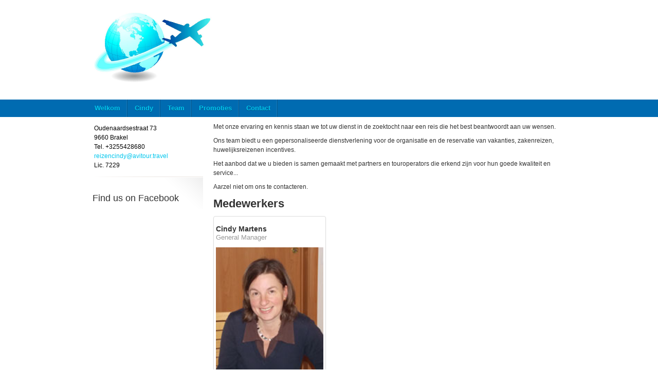

--- FILE ---
content_type: text/html; charset=utf-8
request_url: https://www.reizencindy.be/nl/ons-team
body_size: 4609
content:
<!DOCTYPE html>
<html xmlns="http://www.w3.org/1999/xhtml" xml:lang="nl-nl" lang="nl-nl" dir="ltr">
<head>
	<meta name="viewport" content="width=device-width, initial-scale=1.0" />
	<base href="https://www.reizencindy.be/nl/ons-team" />
	<meta http-equiv="content-type" content="text/html; charset=utf-8" />
	<meta name="keywords" content="voyages, vacances, agences de voyages,reiskantoor, reizen,reisbureau,destination, bestemming, droom, rÃªve, Ã  la carte, destination, thÃ¨me, thÃ¨mes, voyage, vacance, valise, affaire, bonne, bonnes affaires, avion, billet, citytrip,city trip, croisiÃ¨re, croisiÃ¨res, article, articles, groupe, voyage accompagnÃ©,city trip,city trips,city-trip,city-trips,citytrip,citytrips,jetair,jet air,thomas cook,thomas-cook" />
	<meta name="description" content="De website van Belgische zelfstandige reisbureauâ€™s" />
	<meta name="generator" content="MYOB" />
	<title>Team</title>
	<link href="/templates/avitour_travel/favicon.ico" rel="shortcut icon" type="image/vnd.microsoft.icon" />
	<link href="https://www.reizencindy.be/media/jui/css/bootstrap.min.css" rel="stylesheet" type="text/css" />
	<link href="https://www.reizencindy.be/media/jui/css/bootstrap-responsive.min.css" rel="stylesheet" type="text/css" />
	<link href="https://www.reizencindy.be/components/com_aviflux/css/style.css" rel="stylesheet" type="text/css" />
	<link href="/media/system/css/modal.css?4f257d8e240e5314f7f9c29789a90c26" rel="stylesheet" type="text/css" />
	<link href="https://maxcdn.bootstrapcdn.com/font-awesome/4.5.0/css/font-awesome.min.css" rel="stylesheet" type="text/css" />
	<link href="/plugins/system/jce/css/content.css?aa754b1f19c7df490be4b958cf085e7c" rel="stylesheet" type="text/css" />
	<link href="/templates/avitour_travel/css/template.css" rel="stylesheet" type="text/css" />
	<link href="/templates/avitour_travel/css/custom.css" rel="stylesheet" type="text/css" />
	<script type="application/json" class="joomla-script-options new">{"csrf.token":"786aab3968f047e65430bae30b72e1f0","system.paths":{"root":"","base":""}}</script>
	<script src="/media/jui/js/jquery.min.js?4f257d8e240e5314f7f9c29789a90c26" type="text/javascript"></script>
	<script src="/media/jui/js/jquery-noconflict.js?4f257d8e240e5314f7f9c29789a90c26" type="text/javascript"></script>
	<script src="/media/jui/js/jquery-migrate.min.js?4f257d8e240e5314f7f9c29789a90c26" type="text/javascript"></script>
	<script src="/media/jui/js/bootstrap.min.js?4f257d8e240e5314f7f9c29789a90c26" type="text/javascript"></script>
	<script src="/media/system/js/mootools-core.js?4f257d8e240e5314f7f9c29789a90c26" type="text/javascript"></script>
	<script src="/media/system/js/core.js?4f257d8e240e5314f7f9c29789a90c26" type="text/javascript"></script>
	<script src="/media/system/js/mootools-more.js?4f257d8e240e5314f7f9c29789a90c26" type="text/javascript"></script>
	<script src="/media/system/js/modal.js?4f257d8e240e5314f7f9c29789a90c26" type="text/javascript"></script>
	<script src="/templates/avitour_travel/js/template.js" type="text/javascript"></script>
	<script type="text/javascript">

		jQuery(function($) {
			SqueezeBox.initialize({});
			initSqueezeBox();
			$(document).on('subform-row-add', initSqueezeBox);

			function initSqueezeBox(event, container)
			{
				SqueezeBox.assign($(container || document).find('a.modal').get(), {
					parse: 'rel'
				});
			}
		});

		window.jModalClose = function () {
			SqueezeBox.close();
		};

		// Add extra modal close functionality for tinyMCE-based editors
		document.onreadystatechange = function () {
			if (document.readyState == 'interactive' && typeof tinyMCE != 'undefined' && tinyMCE)
			{
				if (typeof window.jModalClose_no_tinyMCE === 'undefined')
				{
					window.jModalClose_no_tinyMCE = typeof(jModalClose) == 'function'  ?  jModalClose  :  false;

					jModalClose = function () {
						if (window.jModalClose_no_tinyMCE) window.jModalClose_no_tinyMCE.apply(this, arguments);
						tinyMCE.activeEditor.windowManager.close();
					};
				}

				if (typeof window.SqueezeBoxClose_no_tinyMCE === 'undefined')
				{
					if (typeof(SqueezeBox) == 'undefined')  SqueezeBox = {};
					window.SqueezeBoxClose_no_tinyMCE = typeof(SqueezeBox.close) == 'function'  ?  SqueezeBox.close  :  false;

					SqueezeBox.close = function () {
						if (window.SqueezeBoxClose_no_tinyMCE)  window.SqueezeBoxClose_no_tinyMCE.apply(this, arguments);
						tinyMCE.activeEditor.windowManager.close();
					};
				}
			}
		};
		
	</script>

		<!--[if lt IE 9]>
		<script src="/media/jui/js/html5.js"></script>
	<![endif]-->
	<style type="text/css">
		h1.logo img{
							width:auto;
				height:  150px;
					}
		body,body.site{
			border: none;
		}
				body#bd #first-header{
			background-color: #ffffff;
							background-image: none;
						color: ;
		}
		body#bd #first-header a,body#bd #first-header a:hover {
			color: ;
		}

		
				#menu{
			background-color: #006bb1;
						color: #00c6ed;
		}
		#menu .mega ul.nav.menu > li.parent > ul > li.parent > ul {
			background-color: #006bb1;
		}
		#menu .mega ul.menu > li > ul > li > span.separator,#menu .mega ul.menu > li > ul > li > span.separator:hover{
			color: #00c6ed;
			border-bottom: 2px solid ;
		}
		#menu .mega ul.menu > li > ul > li > span.separator:after{
			border-top-color: ;
		}
		#menu ul.nav.menu > li > a,#menu ul.nav.menu > li > span{
			color: #00c6ed;
		}

		#menu ul.nav.menu > li.active > a,#menu ul.nav.menu > li.active > span{
			color: ;
					}
		#menu ul.nav.menu > li.active{
			background: ;
					}

		#menu ul.nav.menu > li:hover > a,#menu ul.nav.menu > li:hover > span{
			color: #ffffff;
			background-color: #00c6ed;
					}

		#menu ul.nav.menu > li:active > a,#menu ul.nav.menu > li:active > span{
			color: ;
			background-color: ;
					}
		#menu ul.nav.menu{font-family: 'UbuntuBold',Arial,Helvetica,sans-serif;}
		#menu ul.nav.menu li ul li.parent > a:after,#menu ul.nav.menu li ul li.parent > .separator:after{
			border-left:5px solid ;
		}
		#menu ul.nav.menu > li.parent > a:after,#menu ul.nav.menu > li.parent > .separator:after{
			border-top:5px solid ;
		}
		#menu ul.nav.menu > li > ul{
			border-top: 4px solid ;
		}
		#menu ul.nav.menu > li > ul > li  a{
			color: ;
		}
		#menu ul.nav.menu > li > ul > li  a:hover{
			color: ;
		}
		#menu ul.nav.menu > li > ul > li,#menu ul.nav.menu > li > ul > li > ul > li {
			background: ;
		}

		#menu ul.nav.menu > li > ul > li:hover,#menu ul.nav.menu > li > ul > li > ul > li:hover {
			background: ;
		}
		#menu ul.nav.menu > li > ul{
			background: ;
		}
				
		
				.main .container{
			background-color:#ffffff;
					}
		#left-column{
			background-color:#ffffff;
					}
		body,body.site{
			background-color: #ffffff;
			imgbody
					}
		
		
		

				a,.logo a{
			color: #00c6ed ;
		}
		a:hover,.logo a:hover{
			color: ;
		}
		
		
		
						#left-column div.moduletable h3 span,#left-column div.moduletable h3 {
				    border-bottom: 0px;
				}
				#left-column div.moduletable h3:after{
					display: none;
				}
				.slogan{color:;}

						#top-footer {

				    background-color: #006bb1;
				    border-bottom:1px solid #f7f7f7;
				}
				#mid-footer a{
					color: ;
				}
				#top-footer .breadcrumb > li {
					color: #ffffff;
				}
				#top-footer .breadcrumb > li a{
					color: #ffffff;
				}
				#mid-footer{
					 color: ;
					 background-color:#ffffff;
					 				}
								#bottom-footer {
					color: ;
				    background-color: #ffffff;
				    				}
				#bottom-footer a{
					color: #000000;
				}
								.open{background:#00c6ed;}
				.commenthorraire,.tip-title{color:#00c6ed;}
				.tip-title{border-bottom:1px solid #00c6ed;}
			</style>
</head>

<body id="bd" class="site com_aviflux view-equipe no-layout no-task itemid-118 ">
	<a name="Top" id="Top"></a>

	<header >
		<div id="first-header">
			<div class="container">
				<div class="row">
					<div class="span12">
						<h1 class="logo">
							<a href="https://www.reizencindy.be/" title="https://www.reizencindy.be/"><img src="https://www.reizencindy.be/images/ReizenCindy1.jpg" alt="Reizen Cindy" /></a>
												</h1>
					</div>
									</div>
			</div>
		</div>
				<div id="menu">
			<div class="container hidden-phone">
						<div class="moduletable_menu">
						<ul class="nav menu mod-list">
<li class="item-101 default"><a href="/nl/" >Welkom</a></li><li class="item-117"><a href="/nl/cindy" >Cindy</a></li><li class="item-118 current active"><a href="/nl/ons-team" >Team</a></li><li class="item-122"><a href="https://www.tui.be/nl/last-minutes?abta=722950" >Promoties</a></li><li class="item-124"><a href="/nl/contact" >Contact</a></li></ul>
		</div>
	
			</div>
			<div class="container visible-phone">
				<ul class="nav menu">
				<li><a class="btn btn-link" data-toggle="collapse" data-target=".nav-collapse">
      			<span class="icon-cog"></span>  Menu
      			</a></li>
				</ul>

				<div class="nav-collapse collapse">
				  		<div class="moduletable_menu">
						<ul class="nav menu mod-list">
<li class="item-101 default"><a href="/nl/" >Welkom</a></li><li class="item-117"><a href="/nl/cindy" >Cindy</a></li><li class="item-118 current active"><a href="/nl/ons-team" >Team</a></li><li class="item-122"><a href="https://www.tui.be/nl/last-minutes?abta=722950" >Promoties</a></li><li class="item-124"><a href="/nl/contact" >Contact</a></li></ul>
		</div>
	
				</div>
			</div>
		</div>
				<div id="second-header">
			<div class="shadow">
				<div class="container">
					
				</div>
			</div>
		</div>
	</header>
	<div class="main">
		<div class="container">
			<div class="row-fluid">
								<div class="span3 hidden-phone">
											<div class="span12" id="left-column">
									<div class="moduletable">
						<div class="slide_infos"><div class='infoagencemod succ_infoagencemod'><p>Oudenaardsestraat 73<br/>9660 Brakel</p><p>Tel. +3255428680</p><p><a href='mailto:reizencindy@avitour.travel'>reizencindy@avitour.travel</a></p><p>Lic. 7229</p></div>
 </div>		</div>
			<div class="moduletable">
							<h3>Find us on Facebook</h3>
						<div id="avisocial-fbbox" class="">
<div id="fb-root"></div>

<script>(function(d, s, id) {
  var js, fjs = d.getElementsByTagName(s)[0];
  if (d.getElementById(id)) return;
  js = d.createElement(s); js.id = id;
  js.src = "//connect.facebook.net/nl_BE/sdk.js#xfbml=1&version=v2.5&appId=244978862256151";
  fjs.parentNode.insertBefore(js, fjs);
}(document, 'script', 'facebook-jssdk'));</script>


<div
	class="fb-page"
	data-href="https://www.facebook.com/REIZEN-CINDY-103770158804370"
	data-tabs="timeline"
	data-small-header="false"
	data-adapt-container-width="true"
	data-hide-cover="false"
	data-show-facepile="true">
		<div class="fb-xfbml-parse-ignore">
			<blockquote cite="https://www.facebook.com/REIZEN-CINDY-103770158804370">
				<a href="https://www.facebook.com/REIZEN-CINDY-103770158804370">REIZEN CINDY</a>
			</blockquote>
		</div>
	</div>
</div>
		</div>
	
						</div>
														</div>
				
				<div class="span9">
					<div id="system-message-container">
	</div>

										<p style="background: white none repeat scroll 0% 0%;">Met onze ervaring en kennis staan we tot uw dienst in de zoektocht naar een reis die het best beantwoordt aan uw wensen.</p>
<p style="background: white none repeat scroll 0% 0%;">Ons team biedt u een gepersonaliseerde dienstverlening voor de organisatie en de reservatie van vakanties, zakenreizen, huwelijksreizenen incentives.</p>
<p style="background: white none repeat scroll 0% 0%;">Het aanbod dat we u bieden is samen gemaakt met partners en touroperators die erkend zijn voor hun goede kwaliteit en service...</p>
<p style="background: white none repeat scroll 0% 0%;">Aarzel niet om ons te contacteren.</p><div class="aviflux-team-default">
        <h2>Medewerkers</h2>
    
    <ul class="thumbnails team">
    			<li class="span4 women"><div class="thumbnail">

				<h4>Cindy Martens<br/>
				<small>General Manager</small>				</h4>
				<div class="img-container"><img src='https://www.reizencindy.be///images/agents/agent-013_Cindy_Martens.jpg' alt='Cindy Martens' width='100%'/></div>
				<ul class="unstyled">
					<li><span class="icon-label-team"><i class="fa fa-phone"></i></span> +3255428680</li>
					<li><span class="icon-label-team"><i class="fa fa-mobile"></i></span> -</li>
					<li><span class="icon-label-team"><i class="fa fa-envelope-o"></i></span> <a href="mailto:reizencindy@avitour.travel">reizencindy@avitour.travel</a></li>
				<!--<div class="row-fluid"><div class="span1 text-center"><i class="fa fa-facebook-official"></i></div> <div class="span11"><a href='' target='_blank'>Cindy Martens</a></div>-->
					<li><span class="icon-label-team"><i class="fa fa-globe"></i></span> Nl.</li>
				</ul>

			</div></li>
			    </ul>
</div>

									</div>
				<div class="visible-phone">
											<div class="span12" id="left-column">
									<div class="moduletable">
						<div class="slide_infos"><div class='infoagencemod succ_infoagencemod'><p>Oudenaardsestraat 73<br/>9660 Brakel</p><p>Tel. +3255428680</p><p><a href='mailto:reizencindy@avitour.travel'>reizencindy@avitour.travel</a></p><p>Lic. 7229</p></div>
 </div>		</div>
			<div class="moduletable">
							<h3>Find us on Facebook</h3>
						<div id="avisocial-fbbox" class="">
<div id="fb-root"></div>

<script>(function(d, s, id) {
  var js, fjs = d.getElementsByTagName(s)[0];
  if (d.getElementById(id)) return;
  js = d.createElement(s); js.id = id;
  js.src = "//connect.facebook.net/nl_BE/sdk.js#xfbml=1&version=v2.5&appId=244978862256151";
  fjs.parentNode.insertBefore(js, fjs);
}(document, 'script', 'facebook-jssdk'));</script>


<div
	class="fb-page"
	data-href="https://www.facebook.com/REIZEN-CINDY-103770158804370"
	data-tabs="timeline"
	data-small-header="false"
	data-adapt-container-width="true"
	data-hide-cover="false"
	data-show-facepile="true">
		<div class="fb-xfbml-parse-ignore">
			<blockquote cite="https://www.facebook.com/REIZEN-CINDY-103770158804370">
				<a href="https://www.facebook.com/REIZEN-CINDY-103770158804370">REIZEN CINDY</a>
			</blockquote>
		</div>
	</div>
</div>
		</div>
	
						</div>
														</div>
			</div>
					</div>
	</div>

	<footer>
		<div id="top-footer">
			<div class="container">
				<div class="row clearfix">
					<div class="span12">
						<div class="text-left pull-left"><div aria-label="Breadcrumbs" role="navigation">
	<ul itemscope itemtype="https://schema.org/BreadcrumbList" class="breadcrumb">
					<li>
				U bevindt zich hier: &#160;
			</li>
		
						<li itemprop="itemListElement" itemscope itemtype="https://schema.org/ListItem">
											<a itemprop="item" href="/nl/" class="pathway"><span itemprop="name">Welkom</span></a>
					
											<span class="divider">
							<img src="/media/system/images/arrow.png" alt="" />						</span>
										<meta itemprop="position" content="1">
				</li>
							<li itemprop="itemListElement" itemscope itemtype="https://schema.org/ListItem" class="active">
					<span itemprop="name">
						Team					</span>
					<meta itemprop="position" content="2">
				</li>
				</ul>
</div>
</div>
						<div class="text-right pull-right" id="link-to-top"><a href="#top">TOP</a></div>
					</div>
				</div>
			</div>
		</div>
		<div id="mid-footer">
			<div class="container">
				<div class="row" id="footer-blocs">
										<div class="span3">
								<div class="moduletable">
							<h3>Nodige documenten</h3>
						

<div class="custom"  >
	<ul>
<li><a href="/nl/praktijk">Nuttige links</a></li>
<li><a href="/nl/formaliteiten">Reisdocumenten</a></li>
</ul>
<p>&nbsp;</p></div>
		</div>
	
					</div>
																				<div class="span3">
								<div class="moduletable">
							<h3>Reizen</h3>
						

<div class="custom"  >
	<ul>
<li><a href="/nl/uw-dromen">Uw dromen</a></li>
</ul>
<p>&nbsp;</p></div>
		</div>
	
					</div>
															<div class="span3">
								<div class="moduletable">
							<h3>Het weer</h3>
						

<div class="custom"  >
	<ul>
<li><a href="/nl/9-contenu-partagee/modules/4-het-weer">Het weer</a></li>
</ul>
<p>&nbsp;</p></div>
		</div>
	
					</div>
															<div class="span3">
								<div class="moduletable">
							<h3>Over</h3>
						

<div class="custom"  >
	<ul>
<li><a href="/nl/9-contenu-partagee/modules/9-waarom-een-erkend-reisbureau">Erkend reisbureau</a></li>
</ul>
<p>&nbsp;</p></div>
		</div>
	
					</div>
									</div>
			</div>
		</div>
		<div id="bottom-footer">
			<div class="container">
				<div class="row">
					<div class="span12 text-center">
						
						

<div class="custom"  >
	<p style="text-align: right; padding-right: 24px;">Copyright © IT4Travel</p></div>


					</div>
				</div>
			</div>
		</div>
	</footer>



	
	<script>
		jQuery(document).ready(function(){
			jQuery('#menu .mega ul.menu > li > ul.nav-child > li.divider').parent().addClass('megamenuparent');
		});
	</script>
</body>
</html>


--- FILE ---
content_type: text/css; charset=utf-8
request_url: https://www.reizencindy.be/templates/avitour_travel/css/custom.css
body_size: 15386
content:
/*test*/

body, body.site{
	font-family: Arial, Helvetica, sans-serif;
    font-size: 12px;
    line-height: 18px;
    border: 0;
    margin: 0px;
    padding: 0px;
}
.avislider li{
	list-style-type: none;
	width: 100%;
}
.avislider .bxslider{
	padding: 0px;
    width: 100%;
    overflow: hidden;
    margin: 0px;
}
.slogan{
	font-weight: 100;
}

#menu ul.nav.menu{
	display: block;
	font-size: 12px;
	line-height: 12px;
	list-style-type: none;
	margin-bottom: 0px;
	margin-left: 0px;
	margin-right: 0px;
	margin-top: 0px;
	padding-bottom: 0px;
	padding-left: 0px;
	padding-right: 0px;
	padding-top: 0px;
}
#left-column .moduletable{
	background: url("../images/bg-module.png") no-repeat scroll right top;
    margin-right: 0;
    padding-right: 0px;
    padding-top: 20px;
    margin:10px 0px;
}
#menu ul.nav.menu > li {
    background: url('../images/mainnav-sep.png') repeat-y right top;
    display: block;
    float: left;
    margin: 0;
    padding: 0;
}
#menu ul.nav.menu li.parent{position: relative;}
#menu ul.nav.menu > li.parent > a:after,#menu ul.nav.menu > li.parent > .separator:after{
	content:'';
	display: block;
	border-top:5px solid white;
	border-left:5px solid transparent;
	border-right:5px solid transparent;
	float: right;
	margin-left: 3px;
	margin-top: 7px;
}

#menu ul.nav.menu li ul li.parent > a:after,#menu ul.nav.menu li ul li.parent > .separator:after{
	content:'';
	display: block;
	border-left:5px solid lightgrey;
	border-top:5px solid transparent;
	border-bottom:5px solid transparent;
	float: right;
	margin-left: 3px;
	margin-top: 7px;
	margin-right: 12px;
}

#menu ul.nav.menu > li > a,#menu ul.nav.menu > li > span{
    color: #fdd3a1;
    display: block;
    font-size: 110%;
    font-weight: normal;
    padding: 8px 14px;
    text-shadow:0 1px 0 rgba(0, 0, 0, 0.3);
    font-weight: bold;
}
#menu ul.nav.menu > li > ul{
	position: absolute;
	z-index: 999;
	padding: 10px;
	width: 220px;
	background: lightgrey;
	border-top:4px solid grey;
	display: none;
}
#menu ul.nav.menu > li > ul > li > ul{
	color: white;
}
#menu ul.nav.menu > li > ul > li > ul{
	position: absolute;
	z-index: 999;
	padding: 10px;
	width: 220px;
	background: white;
	left:100%;
	top:0px;
	display: none;
}
#menu ul.nav.menu > li > ul > li > ul > li{
	border-bottom: 1px dotted darkgrey;
}
#menu ul.nav.menu li.parent:hover > ul{
	display: block;
}
#menu ul.nav.menu > li > ul > li{
	background: white;
	border-bottom: 1px dotted lightgrey;
}
#menu ul.nav.menu ul li ul li:last-child{
	border: none;
}
a {
    color: #ef761a;
    text-decoration: none;
}
a:hover {
    color: #ef761a;
}
.item-image img{
	    max-width: 310px;
    border: 1px solid white;
    box-shadow: 0px 0px 6px rgba(0,0,0,0.7);
    -moz-box-shadow: 0px 0px 6px rgba(0,0,0,0.7);
    -webkit-box-shadow: 0px 0px 6px rgba(0,0,0,0.7);
}
.item{
	margin-bottom: 20px;
}
#menu ul.nav.menu > li > ul > li  a{
	display: block;
	width: 100%;
	height: 100%;
	padding: 5px 10px;
	text-decoration: none;
}

#second-header{
	background-color: grey;
}
hr {
	border-bottom: 0;
    border-left: 0;
    border-right: 0;
    border-top: 1px solid;
    height: 1px;
    border-top: 1px solid #ccc;
}
#second-header .shadow{
	width: 100%;
	/*height: 100%;*/
	background-repeat: no-repeat;
    background-image: url("../images/shadow-bg.png");
    background-position: center bottom;
}

.avislider .bxslider{
	height: auto !important;
}

.main > .container{
	padding: 10px;
	box-sizing: border-box;
	background: white;
}
#left-column .moduletable:first-child{
	background: none;
	padding-top: 0px;
	margin-top: 0px;
}
#left-column h4{
	font-weight: 100;
	text-transform: uppercase;
	font-size: 12px;
}
.slide_infos{
    color: #000000;
    background-image: none;
    background-color: white;
    padding: 3px;
}
.slide_infos .infoagencemod p{
	margin: 0px;
	padding: 0px;
}

header p{
	margin: 0px;
	padding: 0px;
}
#first-header{padding-bottom: 20px; min-height:70px;}
#first-header .container{
	position: relative;
}
#first-header .container .row{
	min-height: 120px;
}
#left-column div.moduletable h3 span,#left-column div.moduletable h3 {
    border-bottom: 2px solid black;
    display: block;
    padding-bottom: 3px;
    position: relative;
    font-weight: normal;
}
#left-column div.moduletable h3:after{
	content:"";
	display: block;
	width: 0px;
	border-top:7px solid black;
	border-left:7px solid transparent;
	border-right:7px solid transparent;
	position: absolute;
	top:100%;
	left:10px;
}
#top-footer{background: grey;}
#top-footer .breadcrumb{
	background: none;
	margin:0px;
	padding: 5px 0px;

	color: white;
}
.breadcrumb > li,.breadcrumb > .active{
	text-shadow: none;
	color: white;
	text-transform: uppercase;
}
#link-to-top{
	padding: 5px 0px;
}

#mid-footer{
	background: lightgrey;
	padding: 15px 0px;
}
#mid-footer #footer-blocs ul{margin:0px; padding:0px;}
#mid-footer #footer-blocs ul li {
	margin: 0px;
	padding: 0px;
    background: url(../images/bullet.png) no-repeat 0 5px;
    line-height: 140%;
    padding-left: 10px;
        margin-bottom: 5px;
    overflow: hidden;
}
#mid-footer #footer-blocs h3{
	margin:10px 0 0;
	padding-bottom: 5px;
	font-size: 120%;
	font-weight: normal;
	line-height: 17px;
}

#bottom-footer a,#bottom-footer a:hover{
	display: inline-block;
	background: none;
}
#bottom-footer a:hover{
	text-decoration: underline;
}
.iframen-container iframe{border: 0px;}
.tab-pane .media .media-object {max-width: 131px;}
table td{vertical-align: top;}
#menu .mega ul.menu > li > ul{
	clear: both;
	box-shadow: 0px 0px 1px rgba(0, 0, 0, 0.53);
	left:0;
	right: auto:
}
#menu .mega ul.menu > li > ul:after{
	content:'';
	display: block;
	clear: both;
}
#menu .mega ul.nav.menu > li > ul > li,#menu .mega ul.nav.menu > li > ul > li:hover{
	width: 220px;
	box-sizing: border-box;
	display:inline-block;
	vertical-align: top;
	background: none;
}
#menu .mega ul.menu > li > ul > li > ul{
	display: none;
	position: relative;
	top:inherit;
	left: inherit;
	width: auto;

}
#menu .mega ul.nav.menu li.parent{
	position: relative;
}
#menu .mega ul.menu > li > ul > li > ul > li > ul{
	display: none;
	position: absolute;
	left:100%;
	top: 0;
	background: #f2f2f2;
	padding: 5px;
	box-shadow: 0px 0px 1px rgba(0, 0, 0, 0.53);
	z-index: 1000;
}
#menu .mega ul.menu > li > ul.megamenuparent{width: 440px;}
#menu .mega ul.menu > li > ul > li > span.separator,#menu .mega ul.menu > li > ul > li > span.separator:hover{
	background:none;
	color: red;
	font-size: 120%;
	font-weight: bold;
	margin: 10px 10px 0px 10px;
	border-bottom: 2px solid red;
	display: block;
	position: relative;
}
#menu .mega ul.menu > li > ul > li > span.separator:after{
	content:'';
	width: 1px;
	position: absolute;
	left: 10px;
	top:100%;
	border-top:7px solid red;
	border-right: 7px solid transparent;
	border-left: 7px solid transparent;
	z-index: 1000;
}
#menu .mega ul.nav.menu > li > ul > li{
	border: none;
}
#menu .mega ul.nav.menu > li.parent > ul > li.parent > ul {
    display: block;
    background:lightgrey;
    padding: 5px;
    margin: 10px 5px 5px  5px;
}
#menu .mega ul.nav.menu > li.parent > ul > li.parent > ul > li.parent:hover > ul {
    display: none;
}
#menu .mega ul.nav.menu > li.parent > ul > li.parent > ul > li.parent > a:after {
    display: none;
}
#menu .mega ul.nav.menu li ul li.parent > a:after,#menu .mega ul.nav.menu li ul li.parent > .separator:after{
	display: none;
}
#bottom-footer{
	padding-top: 10px;
}

#right-logo{
	bottom: 0px;
    position: absolute;
    right: 0;
}
/******* DARK BLUE *******/
.dark_blue #first-header {
	    background: url("../themes/dark_blue/images/header.png") repeat-x scroll left bottom,url("../themes/dark_blue/images/top-bg.gif") repeat scroll left top;
}

.dark_blue #menu {
	        background: url("../themes/dark_blue/images/mainnav-bg.gif") repeat-x scroll left bottom #1a4d63;
}

.dark_blue #menu ul.nav.menu > li > a,.dark_blue #menu ul.nav.menu > li > span{
	color: white;
}

.dark_blue #second-header{
	background: url("../themes/dark_blue/images/slideshow-bg.png") repeat-x scroll left bottom #1a4c63;
}
.dark_blue #second-header .shadow{
    background-position: center -8px;
}
.dark_blue .main > .container{
	background: white;
}
.dark_blue a{
	color:#2293c3;
}

.dark_blue #left-column div.moduletable h3 span,.dark_blue #left-column div.moduletable h3{
	border-color: #f5a594;
}
.dark_blue #left-column div.moduletable h3:after{
	border-top-color: #f5a594;
}
.dark_blue #top-footer, .dark_blue .breadcrumb > li, .dark_blue .breadcrumb > .active {
	color: black;
    background: white;
}
.dark_blue #mid-footer{
	    background: url("../themes/dark_blue/images/botsl_bg.gif") repeat-x scroll left top #153d4f;
	    padding: 15px 0;
}
.dark_blue #mid-footer h3{
	color: white;
	font-weight: bold;
}

.dark_blue #mid-footer #footer-blocs ul li {
    background: url("../themes/dark_blue/images/bullet.png") no-repeat 0 5px;
}
.dark_blue #mid-footer ul li a{
    color: #b5e1f4;
}
.dark_blue #bottom-footer {
    background: url("../themes/dark_blue/images/header.png") repeat-x scroll left bottom;
    color: #9F8C6E;
}
.dark_blue #menu ul.nav.menu > li > ul{
	    border-color: #32a4d3;
	    background: white;
}

.dark_blue .nav > li:hover > a,.dark_blue .nav > li > a:focus {
    background: url("../themes/dark_blue/images/maninav-hover.gif") left top repeat-x;
    color: #174256;
    text-shadow: 0 1px 0 rgba(227, 227, 227, 0.3);
}
.dark_blue #menu ul.nav.menu > li > ul > li a, .dark_blue #menu ul.nav.menu > li > ul > li span.separator{
	color:#73695C;
	padding: 8px 14px;
	font-size: 110%;
	display: block;
}
.dark_blue #menu ul.nav.menu > li > ul > li:last-child{
	border-bottom: none;
}

/******* DARK BLUE *******/
.Apollo_Travel #first-header {
	    background: url("../themes/dark_blue/images/header.png") repeat-x scroll left bottom,url("../themes/dark_blue/images/top-bg.gif") repeat scroll left top;
}

.Apollo_Travel #menu {
	        background: url("../themes/dark_blue/images/mainnav-bg.gif") repeat-x scroll left bottom #1a4d63;
}

.Apollo_Travel #menu ul.nav.menu > li > a,.dark_blue #menu ul.nav.menu > li > span{
	color: white;
}

.Apollo_Travel #second-header{
	background: url("../themes/dark_blue/images/slideshow-bg.png") repeat-x scroll left bottom #1a4c63;
}
.dark_blue #second-header .shadow{
 Apollo_Travelound-position: center -8px;
}
.Apollo_Travel .main > .container{
	background: white;
}
.Apollo_Travel a{
	color:#2293c3;
}

.Apollo_Travel #left-column div.moduletable h3 span,.dark_blue #left-column div.moduletable h3{
	border-color: #f5a594;
}
.Apollo_Travel #left-column div.moduletable h3:after{
	border-top-color: #f5a594;
}
.Apollo_Travel #top-footer, .dark_blue .breadcrumb > li, .dark_blue .breadcrumb > .active {
	color: black;
    background: white;
}
.Apollo_Travel #mid-footer{
	    background: url("../themes/Apollo_Travel/images/botsl_bg.gif") repeat-x scroll left top #153d4f;
	    padding: 15px 0;
}
.Apollo_Travel #mid-footer h3{
	color: white;
	font-weight: bold;
}

.Apollo_Travel #mid-footer #footer-blocs ul li {
    background: url("../themes/Apollo_Travel/images/bullet.png") no-repeat 0 5px;
}
.Apollo_Travel #mid-footer ul li a{
    color: #b5e1f4;
}
.Apollo_Travel #bottom-footer {
    background: url("../themes/Apollo_Travel/images/header.png") repeat-x scroll left bottom;
    color: #9F8C6E;
}
.Apollo_Travel #menu ul.nav.menu > li > ul{
	    border-color: #32a4d3;
	    background: white;
}

.Apollo_Travel .nav > li:hover > a,.dark_blue .nav > li > a:focus {
    background: url("../themes/Apollo_Travel/images/maninav-hover.gif") left top repeat-x;
    color: #174256;
    text-shadow: 0 1px 0 rgba(227, 227, 227, 0.3);
}
.Apollo_Travel #menu ul.nav.menu > li > ul > li a, .dark_blue #menu ul.nav.menu > li > ul > li span.separator{
	color:#73695C;
	padding: 8px 14px;
	font-size: 110%;
	display: block;
}
.Apollo_Travel #menu ul.nav.menu > li > ul > li:last-child{
	border-bottom: none;
}



/******* DARK RED *******/
.dark_red #first-header {
	    background: url("../images/header.png") repeat-x scroll left bottom,url("../images/top-bg.gif") repeat scroll left top;
}

.dark_red #menu {
	        background: url("../images/mainnav-bg.gif") repeat-x scroll left bottom #1a4d63;
}

.dark_red #menu ul.nav.menu > li > a,.dark_red #menu ul.nav.menu > li > span{
	color: #fdd3a1;
}
.dark_red #menu ul.nav.menu > li.active > a,.dark_red #menu ul.nav.menu > li.active > span{
	color: #f9bc61;
}

.dark_red #second-header{
	background: url("../themes/slideshow-bg.png") repeat-x scroll left bottom #1a4c63;
}
td {
    font-size: 100%;
    padding: 5px;
}
.dark_redcond-header .shadow{
 Apollo_Travelound-position: center -8px;
}
.dark_red .main > .container{
	background: white;
}
.dark_red a{
	color:#ef761a;
}

.dark_red #left-column div.moduletable h3 span,.dark_blue #left-column div.moduletable h3{
	border-color: #F24A6F;
}
.dark_red #left-column div.moduletable h3:after{
	border-top-color: #F24A6F;
}
.dark_red #top-footer, .dark_blue .breadcrumb > li, .dark_blue .breadcrumb > .active {
	color: black;
    background: white;
}
.dark_red .breadcrumb > li,.dark_red .breadcrumb > .active{color: black;}
.dark_red .breadcrumb a {
	color: #ef761a;
}
.dark_red #mid-footer{
	    background: url("../images/botsl_bg.gif") repeat-x scroll left bottom #72031b;
	    padding: 15px 0;
}
.dark_red #mid-footer h3{
	color: #f9d5bb;
	font-weight: bold;
}

.dark_red #mid-footer #footer-blocs ul li {
    background: url("../images/bullet.png") no-repeat 0 5px;
}
.dark_red #mid-footer ul li a{
    color: #ef761a;
}
.dark_red #bottom-footer {
    background: url("../images/top-bg.gif") repeat scroll left top;
    color: #A64A3A;
    padding: 0;
}
.dark_red #menu ul.nav.menu > li > ul{
	    border-color: #32a4d3;
	    background: white;
}

.dark_red .nav > li:hover > a,.dark_blue .nav > li > a:focus {
    background: url("../themes/Apollo_Travel/images/maninav-hover.gif") left top repeat-x;
    color: #174256;
    text-shadow: 0 1px 0 rgba(227, 227, 227, 0.3);
}
.dark_red #menu ul.nav.menu > li > ul > li a, .dark_blue #menu ul.nav.menu > li > ul > li span.separator{
	color:#73695C;
	padding: 8px 14px;
	font-size: 110%;
	display: block;
}
.dark_red #menu ul.nav.menu > li > ul > li:last-child{
	border-bottom: none;
}

.dark_red .menu_footer_agent{
	padding: 20px 0px;
}

#menu .visible-phone  ul.nav.menu > li{
	display: block;
	float: none;
}
#menu .visible-phone ul.nav.menu > li > ul,#menu .visible-phone ul.nav.menu > li > ul > li > ul {
    position: relative;
	width: auto;
    display: block;
    left: inherit;

}
#menu .visible-phone ul.nav.menu > li > ul{
	background: transparent !important;
	border:none !important;
}
#menu .visible-phone ul.nav.menu > li.parent > a:after, #menu .visible-phone ul.nav.menu > li.parent > .separator:after,#menu ul.nav.menu li ul li.parent > a:after, #menu ul.nav.menu li ul li.parent > .separator:after{
	display: none;
}
#menu .visible-phone ul.nav.menu > li > ul > li > ul{
	padding:0px 0px 0px 20px;
}

.site-title{padding: 0px 10px;
    margin: 3px 0 0;
    font-size: 85%;}

.tip-wrap{
	color: black;
}

@media (max-width: 979px){
	h1.logo{text-align: center;}
	h1.logo img {
	    width: inherit !important;
	    max-height: 75px;
	}
	#first-header .container .row {
    	min-height: inherit !important;
	}
	#first-header {
    	padding-bottom: 0px;
    	min-height: inherit !important;
	}
}